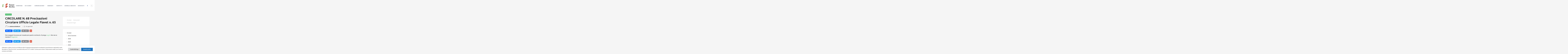

--- FILE ---
content_type: text/html; charset=utf-8
request_url: https://www.google.com/recaptcha/api2/anchor?ar=1&k=6LfvbRgpAAAAAL2kflokK5Q18TqkkUDolZb-GNlO&co=aHR0cHM6Ly93d3cuZmlhdmV0c2ljaWxpYS5pdDo0NDM.&hl=en&v=PoyoqOPhxBO7pBk68S4YbpHZ&size=invisible&anchor-ms=20000&execute-ms=30000&cb=4jcvndkbre6o
body_size: 48694
content:
<!DOCTYPE HTML><html dir="ltr" lang="en"><head><meta http-equiv="Content-Type" content="text/html; charset=UTF-8">
<meta http-equiv="X-UA-Compatible" content="IE=edge">
<title>reCAPTCHA</title>
<style type="text/css">
/* cyrillic-ext */
@font-face {
  font-family: 'Roboto';
  font-style: normal;
  font-weight: 400;
  font-stretch: 100%;
  src: url(//fonts.gstatic.com/s/roboto/v48/KFO7CnqEu92Fr1ME7kSn66aGLdTylUAMa3GUBHMdazTgWw.woff2) format('woff2');
  unicode-range: U+0460-052F, U+1C80-1C8A, U+20B4, U+2DE0-2DFF, U+A640-A69F, U+FE2E-FE2F;
}
/* cyrillic */
@font-face {
  font-family: 'Roboto';
  font-style: normal;
  font-weight: 400;
  font-stretch: 100%;
  src: url(//fonts.gstatic.com/s/roboto/v48/KFO7CnqEu92Fr1ME7kSn66aGLdTylUAMa3iUBHMdazTgWw.woff2) format('woff2');
  unicode-range: U+0301, U+0400-045F, U+0490-0491, U+04B0-04B1, U+2116;
}
/* greek-ext */
@font-face {
  font-family: 'Roboto';
  font-style: normal;
  font-weight: 400;
  font-stretch: 100%;
  src: url(//fonts.gstatic.com/s/roboto/v48/KFO7CnqEu92Fr1ME7kSn66aGLdTylUAMa3CUBHMdazTgWw.woff2) format('woff2');
  unicode-range: U+1F00-1FFF;
}
/* greek */
@font-face {
  font-family: 'Roboto';
  font-style: normal;
  font-weight: 400;
  font-stretch: 100%;
  src: url(//fonts.gstatic.com/s/roboto/v48/KFO7CnqEu92Fr1ME7kSn66aGLdTylUAMa3-UBHMdazTgWw.woff2) format('woff2');
  unicode-range: U+0370-0377, U+037A-037F, U+0384-038A, U+038C, U+038E-03A1, U+03A3-03FF;
}
/* math */
@font-face {
  font-family: 'Roboto';
  font-style: normal;
  font-weight: 400;
  font-stretch: 100%;
  src: url(//fonts.gstatic.com/s/roboto/v48/KFO7CnqEu92Fr1ME7kSn66aGLdTylUAMawCUBHMdazTgWw.woff2) format('woff2');
  unicode-range: U+0302-0303, U+0305, U+0307-0308, U+0310, U+0312, U+0315, U+031A, U+0326-0327, U+032C, U+032F-0330, U+0332-0333, U+0338, U+033A, U+0346, U+034D, U+0391-03A1, U+03A3-03A9, U+03B1-03C9, U+03D1, U+03D5-03D6, U+03F0-03F1, U+03F4-03F5, U+2016-2017, U+2034-2038, U+203C, U+2040, U+2043, U+2047, U+2050, U+2057, U+205F, U+2070-2071, U+2074-208E, U+2090-209C, U+20D0-20DC, U+20E1, U+20E5-20EF, U+2100-2112, U+2114-2115, U+2117-2121, U+2123-214F, U+2190, U+2192, U+2194-21AE, U+21B0-21E5, U+21F1-21F2, U+21F4-2211, U+2213-2214, U+2216-22FF, U+2308-230B, U+2310, U+2319, U+231C-2321, U+2336-237A, U+237C, U+2395, U+239B-23B7, U+23D0, U+23DC-23E1, U+2474-2475, U+25AF, U+25B3, U+25B7, U+25BD, U+25C1, U+25CA, U+25CC, U+25FB, U+266D-266F, U+27C0-27FF, U+2900-2AFF, U+2B0E-2B11, U+2B30-2B4C, U+2BFE, U+3030, U+FF5B, U+FF5D, U+1D400-1D7FF, U+1EE00-1EEFF;
}
/* symbols */
@font-face {
  font-family: 'Roboto';
  font-style: normal;
  font-weight: 400;
  font-stretch: 100%;
  src: url(//fonts.gstatic.com/s/roboto/v48/KFO7CnqEu92Fr1ME7kSn66aGLdTylUAMaxKUBHMdazTgWw.woff2) format('woff2');
  unicode-range: U+0001-000C, U+000E-001F, U+007F-009F, U+20DD-20E0, U+20E2-20E4, U+2150-218F, U+2190, U+2192, U+2194-2199, U+21AF, U+21E6-21F0, U+21F3, U+2218-2219, U+2299, U+22C4-22C6, U+2300-243F, U+2440-244A, U+2460-24FF, U+25A0-27BF, U+2800-28FF, U+2921-2922, U+2981, U+29BF, U+29EB, U+2B00-2BFF, U+4DC0-4DFF, U+FFF9-FFFB, U+10140-1018E, U+10190-1019C, U+101A0, U+101D0-101FD, U+102E0-102FB, U+10E60-10E7E, U+1D2C0-1D2D3, U+1D2E0-1D37F, U+1F000-1F0FF, U+1F100-1F1AD, U+1F1E6-1F1FF, U+1F30D-1F30F, U+1F315, U+1F31C, U+1F31E, U+1F320-1F32C, U+1F336, U+1F378, U+1F37D, U+1F382, U+1F393-1F39F, U+1F3A7-1F3A8, U+1F3AC-1F3AF, U+1F3C2, U+1F3C4-1F3C6, U+1F3CA-1F3CE, U+1F3D4-1F3E0, U+1F3ED, U+1F3F1-1F3F3, U+1F3F5-1F3F7, U+1F408, U+1F415, U+1F41F, U+1F426, U+1F43F, U+1F441-1F442, U+1F444, U+1F446-1F449, U+1F44C-1F44E, U+1F453, U+1F46A, U+1F47D, U+1F4A3, U+1F4B0, U+1F4B3, U+1F4B9, U+1F4BB, U+1F4BF, U+1F4C8-1F4CB, U+1F4D6, U+1F4DA, U+1F4DF, U+1F4E3-1F4E6, U+1F4EA-1F4ED, U+1F4F7, U+1F4F9-1F4FB, U+1F4FD-1F4FE, U+1F503, U+1F507-1F50B, U+1F50D, U+1F512-1F513, U+1F53E-1F54A, U+1F54F-1F5FA, U+1F610, U+1F650-1F67F, U+1F687, U+1F68D, U+1F691, U+1F694, U+1F698, U+1F6AD, U+1F6B2, U+1F6B9-1F6BA, U+1F6BC, U+1F6C6-1F6CF, U+1F6D3-1F6D7, U+1F6E0-1F6EA, U+1F6F0-1F6F3, U+1F6F7-1F6FC, U+1F700-1F7FF, U+1F800-1F80B, U+1F810-1F847, U+1F850-1F859, U+1F860-1F887, U+1F890-1F8AD, U+1F8B0-1F8BB, U+1F8C0-1F8C1, U+1F900-1F90B, U+1F93B, U+1F946, U+1F984, U+1F996, U+1F9E9, U+1FA00-1FA6F, U+1FA70-1FA7C, U+1FA80-1FA89, U+1FA8F-1FAC6, U+1FACE-1FADC, U+1FADF-1FAE9, U+1FAF0-1FAF8, U+1FB00-1FBFF;
}
/* vietnamese */
@font-face {
  font-family: 'Roboto';
  font-style: normal;
  font-weight: 400;
  font-stretch: 100%;
  src: url(//fonts.gstatic.com/s/roboto/v48/KFO7CnqEu92Fr1ME7kSn66aGLdTylUAMa3OUBHMdazTgWw.woff2) format('woff2');
  unicode-range: U+0102-0103, U+0110-0111, U+0128-0129, U+0168-0169, U+01A0-01A1, U+01AF-01B0, U+0300-0301, U+0303-0304, U+0308-0309, U+0323, U+0329, U+1EA0-1EF9, U+20AB;
}
/* latin-ext */
@font-face {
  font-family: 'Roboto';
  font-style: normal;
  font-weight: 400;
  font-stretch: 100%;
  src: url(//fonts.gstatic.com/s/roboto/v48/KFO7CnqEu92Fr1ME7kSn66aGLdTylUAMa3KUBHMdazTgWw.woff2) format('woff2');
  unicode-range: U+0100-02BA, U+02BD-02C5, U+02C7-02CC, U+02CE-02D7, U+02DD-02FF, U+0304, U+0308, U+0329, U+1D00-1DBF, U+1E00-1E9F, U+1EF2-1EFF, U+2020, U+20A0-20AB, U+20AD-20C0, U+2113, U+2C60-2C7F, U+A720-A7FF;
}
/* latin */
@font-face {
  font-family: 'Roboto';
  font-style: normal;
  font-weight: 400;
  font-stretch: 100%;
  src: url(//fonts.gstatic.com/s/roboto/v48/KFO7CnqEu92Fr1ME7kSn66aGLdTylUAMa3yUBHMdazQ.woff2) format('woff2');
  unicode-range: U+0000-00FF, U+0131, U+0152-0153, U+02BB-02BC, U+02C6, U+02DA, U+02DC, U+0304, U+0308, U+0329, U+2000-206F, U+20AC, U+2122, U+2191, U+2193, U+2212, U+2215, U+FEFF, U+FFFD;
}
/* cyrillic-ext */
@font-face {
  font-family: 'Roboto';
  font-style: normal;
  font-weight: 500;
  font-stretch: 100%;
  src: url(//fonts.gstatic.com/s/roboto/v48/KFO7CnqEu92Fr1ME7kSn66aGLdTylUAMa3GUBHMdazTgWw.woff2) format('woff2');
  unicode-range: U+0460-052F, U+1C80-1C8A, U+20B4, U+2DE0-2DFF, U+A640-A69F, U+FE2E-FE2F;
}
/* cyrillic */
@font-face {
  font-family: 'Roboto';
  font-style: normal;
  font-weight: 500;
  font-stretch: 100%;
  src: url(//fonts.gstatic.com/s/roboto/v48/KFO7CnqEu92Fr1ME7kSn66aGLdTylUAMa3iUBHMdazTgWw.woff2) format('woff2');
  unicode-range: U+0301, U+0400-045F, U+0490-0491, U+04B0-04B1, U+2116;
}
/* greek-ext */
@font-face {
  font-family: 'Roboto';
  font-style: normal;
  font-weight: 500;
  font-stretch: 100%;
  src: url(//fonts.gstatic.com/s/roboto/v48/KFO7CnqEu92Fr1ME7kSn66aGLdTylUAMa3CUBHMdazTgWw.woff2) format('woff2');
  unicode-range: U+1F00-1FFF;
}
/* greek */
@font-face {
  font-family: 'Roboto';
  font-style: normal;
  font-weight: 500;
  font-stretch: 100%;
  src: url(//fonts.gstatic.com/s/roboto/v48/KFO7CnqEu92Fr1ME7kSn66aGLdTylUAMa3-UBHMdazTgWw.woff2) format('woff2');
  unicode-range: U+0370-0377, U+037A-037F, U+0384-038A, U+038C, U+038E-03A1, U+03A3-03FF;
}
/* math */
@font-face {
  font-family: 'Roboto';
  font-style: normal;
  font-weight: 500;
  font-stretch: 100%;
  src: url(//fonts.gstatic.com/s/roboto/v48/KFO7CnqEu92Fr1ME7kSn66aGLdTylUAMawCUBHMdazTgWw.woff2) format('woff2');
  unicode-range: U+0302-0303, U+0305, U+0307-0308, U+0310, U+0312, U+0315, U+031A, U+0326-0327, U+032C, U+032F-0330, U+0332-0333, U+0338, U+033A, U+0346, U+034D, U+0391-03A1, U+03A3-03A9, U+03B1-03C9, U+03D1, U+03D5-03D6, U+03F0-03F1, U+03F4-03F5, U+2016-2017, U+2034-2038, U+203C, U+2040, U+2043, U+2047, U+2050, U+2057, U+205F, U+2070-2071, U+2074-208E, U+2090-209C, U+20D0-20DC, U+20E1, U+20E5-20EF, U+2100-2112, U+2114-2115, U+2117-2121, U+2123-214F, U+2190, U+2192, U+2194-21AE, U+21B0-21E5, U+21F1-21F2, U+21F4-2211, U+2213-2214, U+2216-22FF, U+2308-230B, U+2310, U+2319, U+231C-2321, U+2336-237A, U+237C, U+2395, U+239B-23B7, U+23D0, U+23DC-23E1, U+2474-2475, U+25AF, U+25B3, U+25B7, U+25BD, U+25C1, U+25CA, U+25CC, U+25FB, U+266D-266F, U+27C0-27FF, U+2900-2AFF, U+2B0E-2B11, U+2B30-2B4C, U+2BFE, U+3030, U+FF5B, U+FF5D, U+1D400-1D7FF, U+1EE00-1EEFF;
}
/* symbols */
@font-face {
  font-family: 'Roboto';
  font-style: normal;
  font-weight: 500;
  font-stretch: 100%;
  src: url(//fonts.gstatic.com/s/roboto/v48/KFO7CnqEu92Fr1ME7kSn66aGLdTylUAMaxKUBHMdazTgWw.woff2) format('woff2');
  unicode-range: U+0001-000C, U+000E-001F, U+007F-009F, U+20DD-20E0, U+20E2-20E4, U+2150-218F, U+2190, U+2192, U+2194-2199, U+21AF, U+21E6-21F0, U+21F3, U+2218-2219, U+2299, U+22C4-22C6, U+2300-243F, U+2440-244A, U+2460-24FF, U+25A0-27BF, U+2800-28FF, U+2921-2922, U+2981, U+29BF, U+29EB, U+2B00-2BFF, U+4DC0-4DFF, U+FFF9-FFFB, U+10140-1018E, U+10190-1019C, U+101A0, U+101D0-101FD, U+102E0-102FB, U+10E60-10E7E, U+1D2C0-1D2D3, U+1D2E0-1D37F, U+1F000-1F0FF, U+1F100-1F1AD, U+1F1E6-1F1FF, U+1F30D-1F30F, U+1F315, U+1F31C, U+1F31E, U+1F320-1F32C, U+1F336, U+1F378, U+1F37D, U+1F382, U+1F393-1F39F, U+1F3A7-1F3A8, U+1F3AC-1F3AF, U+1F3C2, U+1F3C4-1F3C6, U+1F3CA-1F3CE, U+1F3D4-1F3E0, U+1F3ED, U+1F3F1-1F3F3, U+1F3F5-1F3F7, U+1F408, U+1F415, U+1F41F, U+1F426, U+1F43F, U+1F441-1F442, U+1F444, U+1F446-1F449, U+1F44C-1F44E, U+1F453, U+1F46A, U+1F47D, U+1F4A3, U+1F4B0, U+1F4B3, U+1F4B9, U+1F4BB, U+1F4BF, U+1F4C8-1F4CB, U+1F4D6, U+1F4DA, U+1F4DF, U+1F4E3-1F4E6, U+1F4EA-1F4ED, U+1F4F7, U+1F4F9-1F4FB, U+1F4FD-1F4FE, U+1F503, U+1F507-1F50B, U+1F50D, U+1F512-1F513, U+1F53E-1F54A, U+1F54F-1F5FA, U+1F610, U+1F650-1F67F, U+1F687, U+1F68D, U+1F691, U+1F694, U+1F698, U+1F6AD, U+1F6B2, U+1F6B9-1F6BA, U+1F6BC, U+1F6C6-1F6CF, U+1F6D3-1F6D7, U+1F6E0-1F6EA, U+1F6F0-1F6F3, U+1F6F7-1F6FC, U+1F700-1F7FF, U+1F800-1F80B, U+1F810-1F847, U+1F850-1F859, U+1F860-1F887, U+1F890-1F8AD, U+1F8B0-1F8BB, U+1F8C0-1F8C1, U+1F900-1F90B, U+1F93B, U+1F946, U+1F984, U+1F996, U+1F9E9, U+1FA00-1FA6F, U+1FA70-1FA7C, U+1FA80-1FA89, U+1FA8F-1FAC6, U+1FACE-1FADC, U+1FADF-1FAE9, U+1FAF0-1FAF8, U+1FB00-1FBFF;
}
/* vietnamese */
@font-face {
  font-family: 'Roboto';
  font-style: normal;
  font-weight: 500;
  font-stretch: 100%;
  src: url(//fonts.gstatic.com/s/roboto/v48/KFO7CnqEu92Fr1ME7kSn66aGLdTylUAMa3OUBHMdazTgWw.woff2) format('woff2');
  unicode-range: U+0102-0103, U+0110-0111, U+0128-0129, U+0168-0169, U+01A0-01A1, U+01AF-01B0, U+0300-0301, U+0303-0304, U+0308-0309, U+0323, U+0329, U+1EA0-1EF9, U+20AB;
}
/* latin-ext */
@font-face {
  font-family: 'Roboto';
  font-style: normal;
  font-weight: 500;
  font-stretch: 100%;
  src: url(//fonts.gstatic.com/s/roboto/v48/KFO7CnqEu92Fr1ME7kSn66aGLdTylUAMa3KUBHMdazTgWw.woff2) format('woff2');
  unicode-range: U+0100-02BA, U+02BD-02C5, U+02C7-02CC, U+02CE-02D7, U+02DD-02FF, U+0304, U+0308, U+0329, U+1D00-1DBF, U+1E00-1E9F, U+1EF2-1EFF, U+2020, U+20A0-20AB, U+20AD-20C0, U+2113, U+2C60-2C7F, U+A720-A7FF;
}
/* latin */
@font-face {
  font-family: 'Roboto';
  font-style: normal;
  font-weight: 500;
  font-stretch: 100%;
  src: url(//fonts.gstatic.com/s/roboto/v48/KFO7CnqEu92Fr1ME7kSn66aGLdTylUAMa3yUBHMdazQ.woff2) format('woff2');
  unicode-range: U+0000-00FF, U+0131, U+0152-0153, U+02BB-02BC, U+02C6, U+02DA, U+02DC, U+0304, U+0308, U+0329, U+2000-206F, U+20AC, U+2122, U+2191, U+2193, U+2212, U+2215, U+FEFF, U+FFFD;
}
/* cyrillic-ext */
@font-face {
  font-family: 'Roboto';
  font-style: normal;
  font-weight: 900;
  font-stretch: 100%;
  src: url(//fonts.gstatic.com/s/roboto/v48/KFO7CnqEu92Fr1ME7kSn66aGLdTylUAMa3GUBHMdazTgWw.woff2) format('woff2');
  unicode-range: U+0460-052F, U+1C80-1C8A, U+20B4, U+2DE0-2DFF, U+A640-A69F, U+FE2E-FE2F;
}
/* cyrillic */
@font-face {
  font-family: 'Roboto';
  font-style: normal;
  font-weight: 900;
  font-stretch: 100%;
  src: url(//fonts.gstatic.com/s/roboto/v48/KFO7CnqEu92Fr1ME7kSn66aGLdTylUAMa3iUBHMdazTgWw.woff2) format('woff2');
  unicode-range: U+0301, U+0400-045F, U+0490-0491, U+04B0-04B1, U+2116;
}
/* greek-ext */
@font-face {
  font-family: 'Roboto';
  font-style: normal;
  font-weight: 900;
  font-stretch: 100%;
  src: url(//fonts.gstatic.com/s/roboto/v48/KFO7CnqEu92Fr1ME7kSn66aGLdTylUAMa3CUBHMdazTgWw.woff2) format('woff2');
  unicode-range: U+1F00-1FFF;
}
/* greek */
@font-face {
  font-family: 'Roboto';
  font-style: normal;
  font-weight: 900;
  font-stretch: 100%;
  src: url(//fonts.gstatic.com/s/roboto/v48/KFO7CnqEu92Fr1ME7kSn66aGLdTylUAMa3-UBHMdazTgWw.woff2) format('woff2');
  unicode-range: U+0370-0377, U+037A-037F, U+0384-038A, U+038C, U+038E-03A1, U+03A3-03FF;
}
/* math */
@font-face {
  font-family: 'Roboto';
  font-style: normal;
  font-weight: 900;
  font-stretch: 100%;
  src: url(//fonts.gstatic.com/s/roboto/v48/KFO7CnqEu92Fr1ME7kSn66aGLdTylUAMawCUBHMdazTgWw.woff2) format('woff2');
  unicode-range: U+0302-0303, U+0305, U+0307-0308, U+0310, U+0312, U+0315, U+031A, U+0326-0327, U+032C, U+032F-0330, U+0332-0333, U+0338, U+033A, U+0346, U+034D, U+0391-03A1, U+03A3-03A9, U+03B1-03C9, U+03D1, U+03D5-03D6, U+03F0-03F1, U+03F4-03F5, U+2016-2017, U+2034-2038, U+203C, U+2040, U+2043, U+2047, U+2050, U+2057, U+205F, U+2070-2071, U+2074-208E, U+2090-209C, U+20D0-20DC, U+20E1, U+20E5-20EF, U+2100-2112, U+2114-2115, U+2117-2121, U+2123-214F, U+2190, U+2192, U+2194-21AE, U+21B0-21E5, U+21F1-21F2, U+21F4-2211, U+2213-2214, U+2216-22FF, U+2308-230B, U+2310, U+2319, U+231C-2321, U+2336-237A, U+237C, U+2395, U+239B-23B7, U+23D0, U+23DC-23E1, U+2474-2475, U+25AF, U+25B3, U+25B7, U+25BD, U+25C1, U+25CA, U+25CC, U+25FB, U+266D-266F, U+27C0-27FF, U+2900-2AFF, U+2B0E-2B11, U+2B30-2B4C, U+2BFE, U+3030, U+FF5B, U+FF5D, U+1D400-1D7FF, U+1EE00-1EEFF;
}
/* symbols */
@font-face {
  font-family: 'Roboto';
  font-style: normal;
  font-weight: 900;
  font-stretch: 100%;
  src: url(//fonts.gstatic.com/s/roboto/v48/KFO7CnqEu92Fr1ME7kSn66aGLdTylUAMaxKUBHMdazTgWw.woff2) format('woff2');
  unicode-range: U+0001-000C, U+000E-001F, U+007F-009F, U+20DD-20E0, U+20E2-20E4, U+2150-218F, U+2190, U+2192, U+2194-2199, U+21AF, U+21E6-21F0, U+21F3, U+2218-2219, U+2299, U+22C4-22C6, U+2300-243F, U+2440-244A, U+2460-24FF, U+25A0-27BF, U+2800-28FF, U+2921-2922, U+2981, U+29BF, U+29EB, U+2B00-2BFF, U+4DC0-4DFF, U+FFF9-FFFB, U+10140-1018E, U+10190-1019C, U+101A0, U+101D0-101FD, U+102E0-102FB, U+10E60-10E7E, U+1D2C0-1D2D3, U+1D2E0-1D37F, U+1F000-1F0FF, U+1F100-1F1AD, U+1F1E6-1F1FF, U+1F30D-1F30F, U+1F315, U+1F31C, U+1F31E, U+1F320-1F32C, U+1F336, U+1F378, U+1F37D, U+1F382, U+1F393-1F39F, U+1F3A7-1F3A8, U+1F3AC-1F3AF, U+1F3C2, U+1F3C4-1F3C6, U+1F3CA-1F3CE, U+1F3D4-1F3E0, U+1F3ED, U+1F3F1-1F3F3, U+1F3F5-1F3F7, U+1F408, U+1F415, U+1F41F, U+1F426, U+1F43F, U+1F441-1F442, U+1F444, U+1F446-1F449, U+1F44C-1F44E, U+1F453, U+1F46A, U+1F47D, U+1F4A3, U+1F4B0, U+1F4B3, U+1F4B9, U+1F4BB, U+1F4BF, U+1F4C8-1F4CB, U+1F4D6, U+1F4DA, U+1F4DF, U+1F4E3-1F4E6, U+1F4EA-1F4ED, U+1F4F7, U+1F4F9-1F4FB, U+1F4FD-1F4FE, U+1F503, U+1F507-1F50B, U+1F50D, U+1F512-1F513, U+1F53E-1F54A, U+1F54F-1F5FA, U+1F610, U+1F650-1F67F, U+1F687, U+1F68D, U+1F691, U+1F694, U+1F698, U+1F6AD, U+1F6B2, U+1F6B9-1F6BA, U+1F6BC, U+1F6C6-1F6CF, U+1F6D3-1F6D7, U+1F6E0-1F6EA, U+1F6F0-1F6F3, U+1F6F7-1F6FC, U+1F700-1F7FF, U+1F800-1F80B, U+1F810-1F847, U+1F850-1F859, U+1F860-1F887, U+1F890-1F8AD, U+1F8B0-1F8BB, U+1F8C0-1F8C1, U+1F900-1F90B, U+1F93B, U+1F946, U+1F984, U+1F996, U+1F9E9, U+1FA00-1FA6F, U+1FA70-1FA7C, U+1FA80-1FA89, U+1FA8F-1FAC6, U+1FACE-1FADC, U+1FADF-1FAE9, U+1FAF0-1FAF8, U+1FB00-1FBFF;
}
/* vietnamese */
@font-face {
  font-family: 'Roboto';
  font-style: normal;
  font-weight: 900;
  font-stretch: 100%;
  src: url(//fonts.gstatic.com/s/roboto/v48/KFO7CnqEu92Fr1ME7kSn66aGLdTylUAMa3OUBHMdazTgWw.woff2) format('woff2');
  unicode-range: U+0102-0103, U+0110-0111, U+0128-0129, U+0168-0169, U+01A0-01A1, U+01AF-01B0, U+0300-0301, U+0303-0304, U+0308-0309, U+0323, U+0329, U+1EA0-1EF9, U+20AB;
}
/* latin-ext */
@font-face {
  font-family: 'Roboto';
  font-style: normal;
  font-weight: 900;
  font-stretch: 100%;
  src: url(//fonts.gstatic.com/s/roboto/v48/KFO7CnqEu92Fr1ME7kSn66aGLdTylUAMa3KUBHMdazTgWw.woff2) format('woff2');
  unicode-range: U+0100-02BA, U+02BD-02C5, U+02C7-02CC, U+02CE-02D7, U+02DD-02FF, U+0304, U+0308, U+0329, U+1D00-1DBF, U+1E00-1E9F, U+1EF2-1EFF, U+2020, U+20A0-20AB, U+20AD-20C0, U+2113, U+2C60-2C7F, U+A720-A7FF;
}
/* latin */
@font-face {
  font-family: 'Roboto';
  font-style: normal;
  font-weight: 900;
  font-stretch: 100%;
  src: url(//fonts.gstatic.com/s/roboto/v48/KFO7CnqEu92Fr1ME7kSn66aGLdTylUAMa3yUBHMdazQ.woff2) format('woff2');
  unicode-range: U+0000-00FF, U+0131, U+0152-0153, U+02BB-02BC, U+02C6, U+02DA, U+02DC, U+0304, U+0308, U+0329, U+2000-206F, U+20AC, U+2122, U+2191, U+2193, U+2212, U+2215, U+FEFF, U+FFFD;
}

</style>
<link rel="stylesheet" type="text/css" href="https://www.gstatic.com/recaptcha/releases/PoyoqOPhxBO7pBk68S4YbpHZ/styles__ltr.css">
<script nonce="IvWt8LMkHUsa52zjVDQ4Wg" type="text/javascript">window['__recaptcha_api'] = 'https://www.google.com/recaptcha/api2/';</script>
<script type="text/javascript" src="https://www.gstatic.com/recaptcha/releases/PoyoqOPhxBO7pBk68S4YbpHZ/recaptcha__en.js" nonce="IvWt8LMkHUsa52zjVDQ4Wg">
      
    </script></head>
<body><div id="rc-anchor-alert" class="rc-anchor-alert"></div>
<input type="hidden" id="recaptcha-token" value="[base64]">
<script type="text/javascript" nonce="IvWt8LMkHUsa52zjVDQ4Wg">
      recaptcha.anchor.Main.init("[\x22ainput\x22,[\x22bgdata\x22,\x22\x22,\[base64]/[base64]/[base64]/[base64]/[base64]/[base64]/KGcoTywyNTMsTy5PKSxVRyhPLEMpKTpnKE8sMjUzLEMpLE8pKSxsKSksTykpfSxieT1mdW5jdGlvbihDLE8sdSxsKXtmb3IobD0odT1SKEMpLDApO08+MDtPLS0pbD1sPDw4fFooQyk7ZyhDLHUsbCl9LFVHPWZ1bmN0aW9uKEMsTyl7Qy5pLmxlbmd0aD4xMDQ/[base64]/[base64]/[base64]/[base64]/[base64]/[base64]/[base64]\\u003d\x22,\[base64]\\u003d\\u003d\x22,\x22e8K5esOvZ8KHTMOUQiBqJsKdS8OVREhOw6jCiinCsmnCiAPCoVDDkV1mw6YkNMOSUHEzwo/DvSZxClrConsIwrbDmlPDjMKrw67ChVYTw4XCqToLwo3CmMO+wpzDpsKlJHXCkMKVJiILwrsqwrFJwoTDsVzCvCzDvWFEf8KPw4gDS8KnwrYgWVjDmMOCFxRmJMK/w4LDug3CkBMPBFZlw5TCuMOtS8Oew4xXwqdGwpY2w5N8fsKbw4TDq8O5CAvDssOvworCmsO5PFHCisKVwq/Ct17DkmvDrsOXWRQWVsKJw4VNw67DslPDucO6E8KiayTDpn7DuMKCI8OMCFkRw6gjcMOVwp47G8OlCBwxwpvCncOswpBDwqYfUX7Drm4IwrrDjsKiwpTDpsKNwpNdADPCk8KCN34vwpPDkMKWCzEIIcO2woHCnhrDqMOvRGQ4wqfCosKpGMOQU0DCocOnw7/DkMKfw5HDu25Bw6lmUC9pw5tFd0kqE0TDscO1K1zCrlfCi27DtMObCG/CscK+PhbCim/Cj1hyPMODwp/Cj3DDtVs/AU7DonfDq8KMwp8TGkYDRsORUMKDwp/CpsOHGAzDmhTDqMOWKcOQwqHDqMKHcE7DvWDDjw1iwrzCpcOMMMOucz92Y27CtcKKJMOSE8KJE3nClsKXNsK9YAvDqS/Dk8OhAMKwwqJPwpPCm8Obw4DDshwnP2nDvUodwq3CusKDRcKnwoTDnBbCpcKOwpLDncK5KXjCn8OWLGAtw4k5ImzCo8OHw6jDq8OLOWRvw7wrw6zDg0Few4kgakrCthh5w4/DpGvDghHDk8KoXjHDgMO1wrjDnsK/w5Y2Txcjw7ELKcOac8OUOlDCpMKzwpTCqMO6MMO1wpE5DcOOwqnCu8K6w5d+FcKEZcKJTRXCh8OZwqEuwoJdwpvDj1DCrsOcw6PCngjDocKjwrnDkMKBMsO0X0pCw73Ckw4oU8K0wo/Dh8K2w7rCssKJaMKVw4HDlsK0GcO7wrjDicKDwqPDo04tG0cjw6/CohPCo2oww6Y0HyhXwpgvdsOTwpEvwpHDhsKmJcK4FXVWe3PClsOqMQ9RVMK0wqgOD8OOw43DpmQlfcKVA8ONw7bDtBjDvMOlw7BLGcOLw63DuRJ9wq7CjMO2wrcLKztYRMOebQDCr34/wrYcw4TCviDCvynDvMKow7Y1wq3DtkzCiMKNw5HCoiDDm8KbVsOOw5EFVWLCscKldi42wrNvw6XCnMKkw4HDkcOoZ8KPwqVBbh/DhMOgWcKbc8OqeMO9wrHChyXCucKhw7fCrXNeKEM/w5dQRzHCtsK1AVN7BXFlw7pHw77CqsO8Mj3CoMOODGrDhsOIw5PCi1TCqsKoZMK7SsKowqdswoo1w5/DuR/ConvCoMKiw6drVEVpM8KEwqjDgFLDqsKGHD3Ds1EuwpbCh8O9wpYQwoTCuMOTwq/DsxLDiHoJQX/CgT4ZEcKHaMOnw6MYbsKkVsOjJkA7w73CicO+fh/[base64]/GV1Nw6LCjFHCosOrw4XDk0x/BcKES1nChnzDhQjDjRbCvgTDrsKUw7nDqDpPwrpEC8Oqwo/CjFbCncOoeMOKw4nDuCdgbnrDncOawp7Dk2chHHbDk8KrV8Kww4NEwpfDqMKbZAjCl0DDlTXCnsKfwq/[base64]/Ch8KNd8O7wrJ8wrvDjcOfwpLCqsOLw4rDrMO6SMOKc3zDrMKzTWk1w43DkSjClMKBI8K8wrZxw5HCtsKMw5YDwrbDjEAOI8OLw7owElMVVWsNbFEvfMOww5hZeSnDsF7CvyEkAWnCtMOBw4dvbFhtwpEpf0B3BU9/w4RSwo4Rwq4iwpHCvwnDpB/[base64]/Do8K6STpVcMOINQYmTMK7w6vDjCdiwrJ7UTzCh2NVXX7Dg8O5w6fDrMKJEiLCulhkHwnCglXDocKIEEHCrXEXwpvDksKCwp3DqBHDp2kFw6HCkMOVwooXw5zCpMOSUcOKKsKBw6zCrMOrPBoKI3PCqsOrI8OCwqoDDcK/DnXDlMOHQsK8JR7DokfCvsO3w5rCoELCp8KCLMKhw5nCjTIzCRnCigIDwrnDicKtU8OrWsKRM8KQw67DlWrCocOmwpXCicKFIV1sw6fCk8OswoDCtiICbcOCw4/CkztxwqPDvcKGw43Dq8ODwqvDrMOOKMOqw5DCrkLDq2LCgywOw5NgwqnCpUY2w4fDhsKXw6XDphRMQhh7A8OXb8KRY8O3Y8K/fiFLwolOw5Acwr5iMX/DiBdiH8KWKcKRw7EZwrTDkMKMfVfCtW0Kw4UFwrrCiUkWwqlkwrIRNkLCj0N7KRthw7zDg8KbNMOwGn/Dj8O3wr9Mw6/DnMOpD8Kpwot4w7lJN0c6wrN7Mn/CiDPCuAXDiF/DqTrDvWtaw6LDoh3DrcOfw57CkjzCqsK9Qgd9w7lXw7Qnw5bDqsKqTwppwpQvwqRyLMKWV8OVQMOweUxWUMK5Hx7DucO8ecKiUx9/wpvCn8OTw7/DvMO/BX08woUJHBfCt0/[base64]/DvcOXw5MAwqfDpnfCrChEYgYbK1ccPsOLV1rCiRbCtcOFwoDDhcKww74Lw4DDrRVIwqMBwojDoMKiNyZ9N8O+ccKBTsOCwprDqsODw6LDiifDiBcmKsOZJsKDfcKUPcOww63Dm15WwpjCvHtrwq0Xw60Iw7HDs8KkwqLDp27ColXDtsO7Ny/DpgrCssOudFJWw65mw5/DmsKXw6Z2HyXCh8O6BEA9AhxgM8Oow6hNwqRmc2x0w4gBwqTClMOuwobDgMOcwoo7NsKnw5sCw7bDiMOzwr1eV8O6G3HDuMOFwplfNcKew6/Dm8KAcsKbw7gsw7dLwqtZwpnDgsKxw5Uqw5bCqGzDkV8Gw6jDj2vCjD5seGjCmH/Dq8Oyw7jCrGjCjsKHw5/CvhvDsMOtY8OQw7fCsMOqIjlBwo/DpMOlR1zDnlNtw7TCvSIIwrIBAXfDtklow7JNNC3CoT/DnkHClVhjMlcoMsOEw70BG8KlHXTDv8OUwpPDs8OWT8OyZcKfwoDDgj/DoMO7ZXAbw7LDvz/Du8KjEcOUOsObw63DtsOYKMKVw7/CvcOgb8OVw77CjMKRwo/[base64]/Dp07CnRDCn8O8w5vDlSbCuRTCgcOjwokBw5JzwpU+w6vCusKNw63ClRxCw5Z/XW/Dm8KNwr5sH1RbfmlJcW/DpsKsdzE4Kw5PfsOxLcOQAcKbMwrChMOPHiLDqsK3CcKzw4DDlhhWSx8DwrkracOawq/CgjNKUcKvfiHCn8KWwo16wq4ibsObUhnDqSnDkzkjw6Mkw5/DlMKTw5fCg0oePEJ+dcOkIcOJIMOFw6TDmSdtw7HCrMOuZhc+dMOiEMKZwoLDmcOkED3DsMK+w7QYw4FqbznDqcOKTV7CuzwRw6/[base64]/[base64]/[base64]/[base64]/[base64]/DksKXZ8O1w7DCv3M/asOWwo3Ct8OSNF3DvEk4EcOqK2suw6DDusOTe3LDg3Njc8KkwrlvSGRqXCjDrsKnw6N9esO7M1PCvyTDncKxw6FCwoAMw4bDpEjDjWI3w6jCsMKXwrUXL8K3DsK2ByfClMKRemRKwooXEgkmTG/DmMKewqscMEpJEcKywovCgV3Di8Klw45xw4gawpvDisKPCEwVXsOxABvCvHXDusO+w7B+FiTCt8ONd2fCu8KKwrsqw7hrwo5aGWrDs8OhMsOXe8Kbemx/[base64]/bMO/woPDmGQmeMOlwrnCosOYQVdkw6/CqsKNwr0cMMOSw4vCoGYcQUjCuDTDicO9wo0Aw6bDtMOCwrHDmSPCr13CqwbCl8KbwpNlw4xUdsKtw7RKRCsZcMKeBnd0PMKqwpB7w4HCowrCjFHDuVvDtsKGwqLCik/Dt8KXwoTDk1fDrMO0w73ChiMgw6x1w6Jgw6oPdmpWLMKGw7Bzwp/DiMO6wpTDtMKgeRHCrcKeTiodV8KZaMOme8Kaw4Z6O8OVwoxTAELDv8K+wqTDhFwJwq3CoXPDpgfDvj4XCDFewqTDrwrCisKAW8K4wo8fCMO5bsOPwr3Dg0BFZDc6KsKmwq4Dwr1Aw61Tw6zDkkDCs8Oww6Vxw6DCnnYMwog/fsOOHEzCo8Kvw4TCmQzDm8K5wovCtxwkwoNnwpIwwrF0w60fA8OdB3fDm0bCpsOSEX/CtMKqwqzCocO4DDJSw6TDghttXjTDrUrCvl4fwoI0wq3Dl8OKWmpEwrVWeMKAGEjDtClQKsKewonDrnTCi8KQwrlYQg3CswFuRF7DrEQ2w5vDgjYqw5zCiMKnbXvCgcOiw5XDpD5fIzwlw4t1HWTCg0AEwo/Ch8KDwqPCkzHCusOIMGbCt3vDhk59ClsNw7ZZHMOGLMOBw5jDqAzDnG3Do35yaF0uwp8mD8KOwoNsw6sJcE9eH8KJal7CjMOPU24dworDn27DoEzDgG/[base64]/[base64]/EMOGwobCqcKiw7tOwrBSScKhcUDDr15vw6HDjTbDqAEqwpwAOsOdw4t+wqHDm8OUwr0MGjVVwprCpsOEMHnChcKyacK/w54Ew5EVC8KaO8O4JcKvw7gNIsOpCxbCt3wGZ3Ekw4LCuXsAwqXDp8KtbcKQeMOowqvDocKkFEvDiMOHKGIywpvClMOJKsKfDWLDksOBeTzDvMK6wp5twpFJwqPDvcOQRyZEd8O/J1XDo3BaA8KRMgvCo8KRwoJlZDfDn0vCn1DCnj/CqB4tw6Baw6zCi1zCgwtNRsOCcywFw4LCs8KsElrCnS7Cj8OZw7ktwogQw7EdTQbCgQrCr8KNw6ohwrQlaVAQw40ZZ8O6TMOsQcO7wq5yw7jDsiw7w4/[base64]/[base64]/DpTrClzzDv8ORXG85bsO+C8K4aSQPBxt3wobCjGoKw77CqMKMwr88w7jCo8KXw55PEBE6E8OKw7/DgU1+P8OdSxoaDj4Zw54gKsKswrzDlBMfIGt3UsOFwqMUw5s+w5LCvcKOw44MRsKGM8KYBnLDiMO0w7ggb8KjEVxsScOcKQzDlCUJw6xZEsOZJMOWwrd8XzEKesKUCQ/DlkN5XSzDilzCsDYzZcOjw7vClsONdzs3wo43wqZ7w6RVTiA2wq0swpXCjyLDg8OxBEs2TsOpNCILwr8gYHcXDz4/[base64]/DhV/CqsOLP8O/w4/DkcOhwq/CrTvDocK+VcKgwoAXw7bCl8Knw7XDh8KqfcO5AGxVXsOqMxbCrD7Dh8KJC8OUwofDuMOqESsVwq/[base64]/JsKvBsKbXCJhwprDmcKYOMKKS8KoRMOJEsOhZMOqR2cnP8Kpwp8vw4/ChMKgw4xBCjfCiMO6wpjCrC1+SyAuwrnCtVwFw4fDs1TDnMKkwoklWDTDpsOleFDCu8KFW3XDkBDCoXcwVsOww4LCpcKJwoN1csKGQ8Kzwo0iw5/CgXh7U8OkecOYYgQcw4DDr0VqwooEBsKCA8OdGkrDhGkhDsOBwqjCsyzDucOUQ8OIO2I2HFkJw6NACjjDg00Ow7LDj0/CpkxxPS3DpyzDrMObw6QYw5rCrsKWGMOUWQhaWsOhwoglNkvDs8KSIMKQwqHCmwxXE8OKw6g+QcKZw7oEXmVwwrtfwqbDrERra8Oxwq3DvMO+dcKdwrFTw5tyw6VbwqNlEyZVwrrClMOoCAzCvTIaCcOWLsO3FsKIwqkIBjLDnMOOw57ClsKTw7/DvxrCiyrCgy/DpWrCvDLCmcOXwq3DjUTCniVPZMKKwo7ClVzCtgPDlUU4w7I/wonDoMKIw63DpiJoecOww6nDk8KJRMOPw4PDgsKRw5LClQACw4BHwoRNw7gYwoPDvS8qw7xKB1PDksKVSm7Cg1/[base64]/wqrCtVV7wpzCpmkMai1eP8KIwqnCikTDthU9wr7DsR0ORFovWcOpCmrCjcK5wp3DusOaXAbDthtvCcKOwrwKXVLCm8KhwoJxCEc3bsOTw7/DnXjDhcOcwqkqcBrCgGRRw61TwqFDBMOuITDDtlLDvcOGwr09w7NyGRzDh8KLaXTDncOHw5nCi8KqYyQ4L8Krwo7DiXwkbFF7wq07B0vDoErCgzlxeMOIw59ew5bCiHPDk1rCmSfDsUXCnCXDg8KkVMK0S3ocw4MnOSZHw4cqw7wXDMKPKC0TY0YLFzQVwoPDiWvDiQ/DgcOfw786wrYnw7HDn8OWw6xaccOkwpDDjcOxBhvCoGnDmMKUwrkUwoggw4EWMkvDtl53w5tNU13CocKqQcOkCTrCv14VFsOswrUDcVk+FcO8w5jCuShsw5XDmcKrw4bDp8OeEx4FVcKSwr/[base64]/[base64]/Dm8OQwq/CnCNzNMKYwqDChADClHbCosKSwpjDnsOdZEhzHnfDsVVLehRyFsOIwpPCnU1NT2hzWiHCpcOPa8OpbMOeN8KoJ8OrwrhOKAPDt8OPK2HDksKww643LMOpw6l0wpTCgnZCwo/[base64]/CsRnDngcbMcO8X1U8w5PCs2zCjcOfBmjCjAdqw49OwqPDpsK1wpnCmMKXWzrDqH/CgcKOwrDCssOqesOHw6Y4w7bCkcKDdhEATQZNK8KZwrPDmnDDqlbDsgtpw5kKwpDCpMOeUcKbKgfDlm81fsK6wozDtGYrX3Msw5bDiThEwoRWU0DCowTCvTtYAcOAw7bCnMK8w6RoX1LDnMOkw53CicOhP8OCYsOXcMK5wpDDo1nDoGXDmcO/CsKjNQLCrCJNLsOVwpcuHsO5w7cWNsKZw7F9wpF/KcO2wpbDn8KNCTkxw4nDucKhAxfDglrCvsKQOTvDhTplEHFLw4vCuHHDuBrDmBsMaVHDjhbCtFlLehwbw6TDpsO0Vk7Di2JLFA9CacK/wp7Dl1Y4w4Ylw5cHw6cJwoTDs8KhGCXDs8K1wrUow4DDtk0GwqYMAVINb1vCi3bCsHgfw6IPdsO9BQcMw53CrsOLwqPDhyUnIsOkw79RbnwzwqrCmMKawq/DiMOqw4HCk8KvwpvDqsK9WnFkw6zCsjJ6PzvCvMOuDsO9w7XDvMOQw4MZw6HCjMKzwpHCgcK+RErDmSo1w7/DuGTDqG3CnMO1w6M+EsKIcsK/GVLCoiU6w6PCrMOKwpVTw6TDncKQwrHDrGUMKsKewrDCrMKmwo9+WsOmRlbCi8OiHSXDlcKGUsOiWUMhSXxDw5gOckxhYcK4SMKKw77CqMKrw5gATMKWasK5HToNC8KAw5LDkXXDr1/DtFXCmG0qOsKAYsO2w7xgw4xjwp1APGPCv8KBcxXDrcKIesK8w6Vyw6AnJcKLw5zCrMOywqrDiyfDo8Knw6DChsK8WU/Ct0o3WMKJwrXDm8KywoJXMQYlDybCrCtKwpfClV4Hw6LCtcOiw5rCrcKcw7PCgmLDmMODw5PCukLCjljCt8KtAFZWwr5AYlvCpcKkw6rDrV3DmH3DmcO8IzRtwosuw7ALdAhUeVkeUxoAA8K/FsKgAcK5wpXDoHLCusOWw6cAbjZbHnDDh14Zw7rCgcOKw7jCnXd8w5XDqS16w7rCiQF1w44nasKBwo5WBsKuw7keHz8ww6fDmjNHNmorI8OLw6dbQiRwJMKTaQ/DmMK3KXrCtMOBOsOnPFLDp8KWw7h0NcKCw6kswqrDom56w6zDpCXDuE3DhsObw6rCrDs7DMOQwpFTbTbCicKyEVs1w5cYLcOqZwZPCMORwrhtUcKJw4DDh1LCrMO/w5gqw74nBsOew5Y7YV45GTFpw4kgUznDk1gnw53Do8KFdHgpPMKdL8KILCRtwpzCqQtzZgdPJMOWwrzDiEt3wrRlw5k4HGDDpQvCu8K7IcO4wrrDnsOXwoTDkMOHHTfCj8KaexzCuMOpwqZiwovCisKxwplYZsO9wptowpVuwoHCllkEw7Z1fsKxwpUSO8O/w7jCo8O2w4gvwrrDvMOHX8KGw6txwqPCtw8SOsOVw6Idw4/CkSrCoknDqR8SwoxNQUXCiTDDhVkLw7jDqsKVaSJSw4BeMl/[base64]/DmkQXw79twq5Zw7nCuUktAsO5wp/Ck2s7w4XCmUHCksKgHnTDmMOlEkFDYFUtDcKMwp/DiWzCo8Omw7/Dl1PDp8OyYAPDmSZMwoJ9w5JxwozCjMK8wqoSBsKlWhXCkB/CixLChDzDulgpw6/[base64]/Ch8K8w7ADT8O/w78EX8OLbcOMOcOtBQJZw5YXwrl8w57CjUPDnBTCm8ORwr/DssKkPMKYwrLCiw/CisKbRMOVUxIXUTFHCcObwrrDnwRcw6/Cl0zClwjCgw4rwrnDqsKFw5RuLnMVw43CkQPDo8KNOmAGw6hBQsK+w7gqwoxsw5bDjXzClEJFw7lnwrkLw7jDoMOCwqHDlMKqw6x6McKQw5bCiCjDl8OPVW3CgnLCu8OBBA7Cj8O6Z3nCmsORwq42BDwfwq/DrEsEUMOuTMO5woTCvB/CqsKEWMOhwoHDgVR/[base64]/Dp8K6w5JnJcKECHgxwoh3w6cFCQTCox4kwo4owpZkw5fCpWvCm3ldwpPDpCMiTFbCsXQKwoTCsEvDuE/[base64]/[base64]/KcOncsKAaxhOeMOmABoLw5hIw5Uff8KVbcOjw6LChyHCphEqQcK/w7fDoA4ZcMKmIsKrKSIVwqzDgMO9KBzCpcKpw68SZhvDvcKqw5NrW8KCRivDjQNXwoBpw4DDisOYDcKswqrChsO5w6LCpWJywpPCoMKUSmvDosO3w5MhL8K3DmgtGMKMA8Osw6DCqjcKZ8KWRsOOw6/[base64]/Dq2bCsw/DqcO/[base64]/CjMKtw50YE8ONZ8KMw7fClDozHcKsw5rCrcKFwpoMwpXChD4VZ8K6fk8OHcOIw6wIWMOOXsOSInjCo3BXYsKrCSPDhsONVCTClMKFwqbCh8KsFMO2wrfDpXzChsOsw5vDhBLDpmzCqsKHHsKdw5diQy9nw5cKJz5Hw4/CucKuwofCjsKKwprCnsK3wp9oSMOBw6nCscOnw4gPRQHDslgQVQEjw7Bvw7Blw7LDrk/CpFZCCCPDj8OBDXvCpwXDkMKaQDPClMKaw7TCh8KmekZ3fiZyI8Kmw58xHhfCuCYOw7rDghYLw5IFwrrCs8OxOcOmwpLDgMO0KSrCn8O7DcOKw6ZFwqjDgcK5OGfDh0YTw4bDklMyS8K7F0htw5DCtsO1w5HDl8O0X1/[base64]/[base64]/DhcOXw4XCl8KVw53DtsKhw4rCpMKmwo4lw6Rjwq7Ci8KKeXTDksKeABhDw74pKTkVw5/DoVzCk0rDh8Olw4IzQSXCjC11wovCqHfDksKURMKjVsKqfwDCp8KHbHfDhQ4uRMKpdcOVwqwiw6NrYSg9wrM8w6l3b8K5F8KBwqN5E8Obw6nCjcKPBwd0w45lwrDDrgBfw7LDjsKkDxPDuMKFwoQQJ8OsNMKbwonDj8O4LMOjZwZRwroYJcOPfsKLwpDDtRx/wppLNT9bwo/Do8KZCsObwp4Hw6DCt8OywobCjn1dKsOyScO/JCzDp3bCscKKwoLDpcK1wpbDuMOdBiEZwq4kUTIzGcO/[base64]/CssKiTRcGw4tWwpplXWJeS8KBCxPDlcO7wqrCmsK0wpzDlMKGwrvCmTPCnMOOMDbDpwwaH25Lwq/ClsOcPsOYGMK2KGHDs8ORw5YOXcKmBWZ0CMKPT8KgbA/ChmnDoMOIwojDgcOqcsObwp/DgsKnw7PDnHwSw70aw4gLHnZmWihZw6bDhH/CnyLCtQzDpDfDrGfDtjLDuMOuw4UlDULDgmdrCcKlwoAVwqrCqsKqwrAiwr02OMOiO8OIwpRvHsKDwqLDvcOqw7ZPw6cpw7ESwpISOMOpwoQXTT3CnQQ4w5LDrF/[base64]/[base64]/w4rDg8OGGwjDksK5IFzClsKuQx/[base64]/[base64]/CrTHCukhrwrcgfyk4YsKswqvDg1rCh3ESw6fCjRrDmsOoRcOEwp1JwonCusKEwp48w7nCjcK0w70Fw49FwojDj8Ouwp/CrTrDhTbCosOibxTDiMKATsOMwofCoUrDocKtw5V1V8KEw7RTK8O7d8KpwqoGMcKSw4/[base64]/[base64]/FjJIwrV3CXs7w441w49bSyjClMKJw4ZMwpACZjrDg8KDRhbCu0dbwpfChMKkLArDoiA9wqTDu8Kjw5vDmcKCwpcXwoldAkIAKMOlw73DrxTClnRdXDXDr8OPf8OAwrjDlsKvw6rDucKiw4vCky50wo9AXcK4S8OGw7nCmEszwpoOFcKCKMOdw4/DpsOQw51dPMKQwqoWIcK7ewhBw5fCtsOjwpPDkjg3UGYwaMKrw4bDgBtSw7E7XsOsw6FMGsKrwrPDnWdLwqEzwrViwpwGwrbCt03CoMK3Hw/CoR/CqMOvTVrDv8OtSkDDvsOkI0MKw4rCvXrDpMKNScKcR0zCn8KIw6XCrsKEwo3DtFY1W2FAacO9DVt9wo1lYMOkwpBkD1Rcw4TCqzExOhlnwqzCncOBBMO+w7hAw5J2w4Ucw6LDkmp+CjpMeD56GkrClsOjWHIPLFPDhEjDvgLDpsO7HVxQFmUFXMKhwq/[base64]/DpAzDjMKKw4pDw47Co2giwrUcwqwoWXzDhcKxCsO4woPDiMKba8OGXcOwdDdXPgtLIjEHwpbCnzXCtEQNEDfDlsKbe1/Dg8KPTlPCrjgxaMKESAjCmcKwwqTDsFogecKXR8OqwqQQwo7DqsKcSAcSwoDCs8OEwqElRg/[base64]/[base64]/Dgn8rw50XBFXDpsKnwqvDo8K2fsKfBsK6fsKAYcK8HHhYw5FfSk8nwqfCmcOPNhnDlMKkBsOgwqUDwpMUccOrwpvDs8K/O8OpGH7Dk8KUCwxMTm7ChHMWwrcywrvDtcOYSsKYasOxwrlTwrsZIlxXWC7DkcOtwr/CqMO5U2V8JcOJAnk/wp1sDHV5RMOWbsORBiLCrzrCgCtjw67DpVHDjyrCi0xOw4J7ZTsyH8KfccOxaGxGfRxZL8K4wq/DsSzDpsOxw6LDrXTCgcKQwp8dEVjCncOnEcKJTDVUw7FCw5TCv8KUwpPDscKow61iD8OOw5tcKsOgZFk4NVDCiF3CshbDkcKDwozCj8K3wqPCoSFmIcOrdgfDtcKwwr52PUjDmFrDvH/Do8KUwo7Ct8OTw5tLD2PCshzCtERlLMKnwoTDqCrCvTzCsGZwIcOewqgiDwMVPcKQwqgKw7rCjMO3w4E0wpbDhCA0woLCjhbCm8KFwqlObnvCg3DCg17DpknDo8O0wqF5woDCokR9EMKwZS7DtDVeQA/CvybDk8OSw4vCgMOWwqbDqAHCvmcyUMK7wr/CmcKtP8OGw7law5HDvsKhwrIKwp86w5EPLMO/w6EWfMO3wrdPw7lSP8K6w7J6w7vDikl5wqfDoMKPXXPCrSRMHjDCvMOeTsO9w5zCucOtwq8KOVrDqcKIw4LCrMKgP8KcEkPCtl5Lw7x1w4nCtsKIwojClMKzVcK2w45dwqdjwqrCv8OQeWp/[base64]/Dl04bwrLDgEcpTcK9IsKIScKBecKAw5FSCsKjw7kewoXDuDtEwqkCHMK2woQVADlYw70GL27ClHtYwpt5HcOUw7TCmsKfHHJBw49cFBjCmRTDrcKRw4cJwqJFw6jDrUbCnsOswoLDpsK/[base64]/RDIVSlh8HsKZaMOKGSnCiBMzH8KSP8OiSnkcw6TDosKlT8KHw6VrahnDvFp8YF/DqcOWw6XDqwbCkwHDpHjCrsOpDAB4TcK/[base64]/DlMOtHz4Yw67ChMKNIGwmw5LDryTDhEnDrsOAE8OfPTUjw5jDqybDiwjDgxpbw4dJHMOJwrPDqzFBwppkwoh0fMO2wp4nFXjCvWPDt8KWw419c8KQwpQewq97wrdDw45Uwrwtw6nCuMK/MHPCiFFow7A0wp/DoXrDk01kwqNFwrwnw7IuwpjDgxoAd8OydcKhw6HDo8OEw6tlw6PDncObwo7DmFttwqZow4vCqSPCty7DlgXDtFjCp8Kxw6/DucOrbURrwok+wq/[base64]/DolsfUgrDhMOpecKewo3Dlz4dwqwGwo/CrcONVcOyw5vDmEXClD0Yw43DhwoTwqHDm8Ktw6XCsMK0WMOrwpvChFfCjVnCgXVKwp3DkXbDrcKtHWAJHsO/w4LDgz1MPzvDh8OWT8KRwofDiHfDp8K0JMKHClxtFsKFU8OHP3QISMKPN8KMwpnDm8KgwofDuFd1wr9awrzDv8ODfcK5bcKoK8OaB8OuccKUw5nDnWvDlnTDl3NgPMKLw4PCnMOawr/DqcK7WsOtw4zDuQkZFzPDnAXDuB1FIcKAw4LDvRDDryI0GMOAwo1awpcxdDbCtU0fd8K7woTCrcOsw69MacK5IcKBw7N2wqkkwqnDkMKiwqoABm7CmcKgwokkwp0FE8ODKsKmw43DiFMhYcOiJsKpw77DqMOvST1Ewp3DnCTDjTTCjElCJVI+Mh/DhsO4OyIQwpfCgGHCmmrCnMOgwpjDm8KIdSjCtCXCpzMrYkPCoHjDnhjDv8OwFyzCpsO2w4rDpiN+w6kHwrTChwvCm8KTBcOjw5nDoMK1w6fDqFM/w6/DpgZ4w4XCkMODwq7CoGkxw6DCj2DDvsKXA8KDw4LCpXU/w7teI13DhMKiw6Q0w6RQSWgkw4vDo0hxwphQwojDqAAPJ0tGw7sxw4rCtVsowqpPw6XDnwvDkMOwNcKrwpjDrMOQI8Krw4EuHsKmwrAtw7dHw7XDksKcHFhzw6rCgsOlwokFw4/[base64]/Cg8KMw6LCnsO7aVNaesOJD3gqwp9vVMKLYcOfVcKKwpd5w6vDv8KCw49dw495asKZw5LCnF3DhAlqw53Cp8O5H8KJw70zBFfCskLDr8KdQcKtPsKHF1nDoEk5C8O+w5PCkcOCwqtlwqPClcKpIsOaHHJwBMK5NRxHWVjCscOFw5gnwpTCqV/Dh8KaUsO3w5QQf8Oow4PCjsK4GxrDhm3DsMKnacOmwpLCnyXDuAQwLMO2NsK9wr3DoxvDmsK5wp3DvcKDwoEMWxrCtsOFQTI8S8O8wqoxw4BhwrfCvXtYw6c3wpDCoRISUWQuAk/CnMOLUcKEJyAnw5F5T8Ouwog8SMKxwrg0w6XDqHkbHMK1FW9VZcOpRlHCoTTCscOwbivDqhQ7wr9NDQ8zw5HDrC3CjFNYP0gGw5nDvR5qwpdEwqJVw7dkI8KXwqfDjVjDtsKUw73DoMO2w7hgPcOcw7MCw7k0wqUhdcKHfsOQw6fCgMKDw5fCnT/CkMOmw5/Dj8KEw41kaXYzwr3CrXDDq8K4IXxkQcKuS1JAwr3DjsOmw6XCjyxCwqdlw5dQwojDjsKYKnY/w6TDr8O6YMOdw60RezfDuMO1BylDw6xycMOvwoDDnR3Cpg/CmsOgMXTDscOzw4fDnMO/LE7DjMOUw5Moa1/CocKUwo5VwrzCoHp/[base64]/CuTlhJcKiwpBCGWhORmshPsOLcE/DqsOIwoU2w5tVwphOASrDowfCicOpw7TClQgJw5PCumJ7wofDtyLDihIOCyHClMKsw4nCtMKcwo4hw7LDmzXCt8O4w6zClWPCm1/CisO2Vh9HQsOWwrx5wobDn19iw4NTwpNCIsOGw4wVdSHCicK8w7d7woUyXsOEHcKDwrlTwp82w4hZw7DCsjDDr8KLYSDDpx94w77DgMOjw5wvCTHDtMKkwrgvwr4uHQnCiUspw4bCvSldwrR2w6LDozPCoMKTIhkjwrNnwpQOXcKXw4p5w7bCvcK3AgxtaFQcGzE6U2/[base64]/Cj2g4BRvDqwk8wp9Rwq0Rdy8wYgzCksOdwqpSW8OHKB0UB8KtZlEbwqwQwqrDgWpZaV7DjgLCncKyNsKmwqXCjHl3a8OowptTNMKhLD/Cn1RNPSwiPFjCssOnw6DDosKiwr7Do8OHfcK4XU1Lw5DCjTYXwplvHMK3dU7DnsOqwqvCv8KBw6vDusOuccKdHcO8w5XDhSbCosKDw61JZFczwofDgMOELcOYOcKTBcKqwrU/CV4xaztvQWzDrQnDvXXCqcKzworCiXPCh8O7H8KQW8Ksaz4Zwr9JFlYFwokUw6rCpsOQwqNeRXbDqMOhwrPCskvDusOrwqZ/X8O/wpxeHMOBZWHCmgpBwqthY2rDgw3CmCnCocO1OcKlCnPDocOvw6zDvUlEw47ClMOYwoPDpcOmWsKpeA1SDcK9w7llBy3CvFjCklfDgsOnFH9lwrxgQTJpdcK3wo3Cs8OSa2/[base64]/[base64]/CvRHDq8KyVMOaQMO+w5DCvsOrDcKow63ChFPDosO8RcOreTvDo1M4wod8woNzY8OywrjCs1Z0w5ZJTC59wqvCuWzDisKyY8Ojw7jDuB0pVX/[base64]/w7BwWsKnwoNyPMKuHMKgw5d/[base64]/DkRPDmMOGw5XDgmTCjx8Jw5gQw7tTwoFaw7DDhMKmw6vCiMOswo8NHWAyMiPCp8OgwqtWZMKPQzgrwqUlw5HDhMKBwrZCw5tAwr/CqcOFw7zCisKMwpcPAwzDv3LCvEAtw4YLwr9AwpfDpRtpwqMDFMKqV8Kaw7/CuQppA8KsJsOqw4VQw4wPw5Iow4rDnQMOwqdnESplJMKyVMKGwq/DtFgyV8ODHkdZICBxFh43w4LDuMK/w5Nyw6EWUjMTH8Kgw7Jqw6pewonCuglCw57Cgksgwo3ChB4iAwcWdwdUeH5mw7gxesK2QcKtEE7DrFnChsK8w78MVxbDmUVjwojCqsKQwqjDpsKPw5/DrMONw54ow4jCiijCsMK5TMO1wqFsw51fw6UME8OYTX/Dnywpw4TCo8K6FkbCjxQfwrUfKcKkw63Cm2fDssKJSADDjMKCcUbCkcOhJgPCpRfDh2R7MMKEw7h9w5zDpDbDsMKGwq7DksObY8OHw7E1wqPDtsOGw4UFwqPCh8O0ccOrw4gMBsOpfwFYw6bClsK/w74+E33Dl2HCqCtGQyBEw7/Cq8OJwqnCicKfRcKiw4rDknUYOMKUwrl4wpnCm8K0Ik/Cq8KIw77DmhoEw7HCpmpywp5kLcKMw44YKcOSZsKFKsOsAsOLw7zDihjCkMOUcmBUGnTDr8OOasK8CT8ZUxsQw6ILwrVzXsOfw4EERT5RBsOqZMO4w67DnATCsMOOwpfCml7DogbDpMKWXsOJwo1XVsKiXsKzLTLDt8OSw5rDh25cwr/DoMKYRyDDm8Kfwo/CuSfDrcKrQ0kDw4xhAMO6wpUcw7fDuzrDiB0ZfsOHwqY7M8KhT0LCrCxrw47CusObAcKwwrHCh0zDtcKsRjDCpnrDqcOxLsKdRMOZwonCvMK/IcOrw7TCgcKRw4TDnQDDicORUFZZdhXCr0Rzw717wpcowpTDol1PcsK9JsO3UMODw481HMOYwqLCq8O0fwDDpcOsw7EUHcKKWHFIwo56L8OdV1I/D0Ynw48JWiVid8OLRMOVWcKiwoXDscOQw6h+w6EQbsOJwod4UnA+wojDj2s6NsOsPmQ/wqPCvcKmw7hiwpLCrsOwZMOww7bDvk/DlcOZc8KQw5LCkU/[base64]/wrQ2wpnCjl/[base64]/wqfCisONZhkqSyFvAg5mw71IwpDDgcKiR8OcUi3DoMK2ZmAYaMORIsO4wpvCqMOeQht7w63ClinDmmHChMOdwoDCszVFw6UvAT3ClUbDpcOQwqM9BHIlYD/[base64]/CpcKcHsK5cVTDr8OHU3Atwq4lesOaHcK9wp8qw4ETNMODw6pSwrw4woHDuMOGOSspIcOxbxHCgH3Ci8ODwpRFw7k5wrsrw4rDiMORwoLDiEbDgVbDucOOTsOORR9iE27DqSzDmsKYSFENURJLfG/Cp2hncmUMw4TCrcK1IcKSDxQUw6fDtF/DmBXCh8O7w6jCk08PacOowoVXV8KRWRLChVDCtcKSwqV5wrrDjXbCpMK0YUwawqHDjcOnYcKSFcOhwoHDthPCt2ALWkPCu8OJwrHDmcKuFi/DusK4w4jDrXoDG1HCr8K8RsK2OTTDvMOyXcKSB1vDtcKeGMK3fVDDtcKxYcKAw7Rqw5wFwqPDssOsRMKYw5kAwo4JUUHCrcOTNMKNwrTClsO5woN/w5XCiMOpeWI5woDDmsO2wqNYw43CvsKLw6AHwoLCmX3DuHVKFh5Rw7tHwq3Ch1PCrSbCgkJjcEJiScKZQsK/woHCmxTDlA3ChcOgTlwmbMKEXSE5w4sUWDVZwqs/wqrCtMKVw7fCpcOiUilTw6XCssOrw7FFJcK8NCLCn8O8w4o3wq0gChvDgsO/PR5FKkPDnCvCmA4cw7Mhwr0kG8O8woInfsOpwocAU8KGw69PKQgBGRYhwofDgQ5McWzCryMoPsKGSHIjKVlLRhJ1GsOUw5nCp8KmwrFzw6U3XMK5O8O2wr5fwqfCmMOjMAEMCSnDmcOnw65/Q8OmwpjCsGNAw4LDnD/ChsKuC8KKwrx7AVYtGStfwrRiLg\\u003d\\u003d\x22],null,[\x22conf\x22,null,\x226LfvbRgpAAAAAL2kflokK5Q18TqkkUDolZb-GNlO\x22,0,null,null,null,1,[21,125,63,73,95,87,41,43,42,83,102,105,109,121],[1017145,797],0,null,null,null,null,0,null,0,null,700,1,null,0,\[base64]/76lBhnEnQkZnOKMAhmv8xEZ\x22,0,0,null,null,1,null,0,0,null,null,null,0],\x22https://www.fiavetsicilia.it:443\x22,null,[3,1,1],null,null,null,1,3600,[\x22https://www.google.com/intl/en/policies/privacy/\x22,\x22https://www.google.com/intl/en/policies/terms/\x22],\x22HYxe75ficbJ1yk+0OZ/76wYhGx5+49VUKYpmqmCD4gk\\u003d\x22,1,0,null,1,1769034009964,0,0,[80,186,67,199,204],null,[221,147,73,159,206],\x22RC-8enhq2cbuC_vtg\x22,null,null,null,null,null,\x220dAFcWeA6jtUlZ3h-WggqbSYQnGmU3aBFBHbPRJXoLuvgCbObDWrr66btPoJNjztFKghl98lHfLn4-UYaJSKBLfC8C9adv3aLFog\x22,1769116810303]");
    </script></body></html>